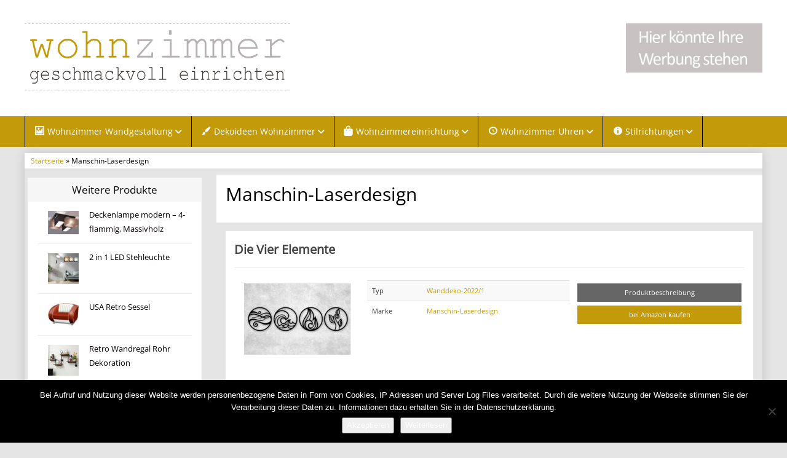

--- FILE ---
content_type: text/html; charset=UTF-8
request_url: https://wohnzimmer-geschmackvoll-einrichten.de/produkt/manschin-laserdesign/
body_size: 11408
content:
<!DOCTYPE html>
<html lang="de">
<head>
<meta charset="utf-8">
<meta name="viewport"
	content="width=device-width, initial-scale=1.0, user-scalable=no" />


<link rel="pingback" href="https://wohnzimmer-geschmackvoll-einrichten.de/xmlrpc.php" />


<link rel="stylesheet"
	href="https://wohnzimmer-geschmackvoll-einrichten.de/wp-content/themes/affiliatetheme/css/font-awesome-4.7.0/css/font-awesome.min.css">
<link rel="stylesheet"
	href="https://wohnzimmer-geschmackvoll-einrichten.de/wp-content/themes/affiliatetheme/jquery-ui-1.12.1/jquery-ui.min.css">
<link rel="stylesheet"
	href="https://wohnzimmer-geschmackvoll-einrichten.de/wp-content/themes/affiliatetheme/theme.css">
<link rel="stylesheet" href="https://wohnzimmer-geschmackvoll-einrichten.de/wp-content/themes/affiliatetheme-child/style.css">


<link rel="alternate" type="application/rss+xml" title="RSS 2.0 feed"
	href="https://wohnzimmer-geschmackvoll-einrichten.de/feed/" />
<link rel="alternate" type="application/rss+xml" title="Produkt Feed"
	href="https://wohnzimmer-geschmackvoll-einrichten.de/feed/?post_type=produkt/" />

<meta name='robots' content='index, follow, max-image-preview:large, max-snippet:-1, max-video-preview:-1' />

	<!-- This site is optimized with the Yoast SEO plugin v23.5 - https://yoast.com/wordpress/plugins/seo/ -->
	<title>Marke Manschin-Laserdesign bei Wohnzimmer-Geschmackvoll-Einrichten.de</title>
	<meta name="description" content="Bei Wohnzimmer-Geschmackvoll-Einrichten.de erfahren Sie wie und mit welchen Möbeln Sie Ihr Wohnzimmer geschmackvoll einrichten können. Einfach Traumhaft." />
	<link rel="canonical" href="https://wohnzimmer-geschmackvoll-einrichten.de/produkt/manschin-laserdesign/" />
	<meta property="og:locale" content="de_DE" />
	<meta property="og:type" content="article" />
	<meta property="og:title" content="Marke Manschin-Laserdesign bei Wohnzimmer-Geschmackvoll-Einrichten.de" />
	<meta property="og:description" content="Bei Wohnzimmer-Geschmackvoll-Einrichten.de erfahren Sie wie und mit welchen Möbeln Sie Ihr Wohnzimmer geschmackvoll einrichten können. Einfach Traumhaft." />
	<meta property="og:url" content="https://wohnzimmer-geschmackvoll-einrichten.de/produkt/manschin-laserdesign/" />
	<meta property="og:site_name" content="Wohnzimmer-Geschmackvoll-Einrichten.de" />
	<meta name="twitter:card" content="summary_large_image" />
	<script type="application/ld+json" class="yoast-schema-graph">{"@context":"https://schema.org","@graph":[{"@type":"CollectionPage","@id":"https://wohnzimmer-geschmackvoll-einrichten.de/produkt/manschin-laserdesign/","url":"https://wohnzimmer-geschmackvoll-einrichten.de/produkt/manschin-laserdesign/","name":"Marke Manschin-Laserdesign bei Wohnzimmer-Geschmackvoll-Einrichten.de","isPartOf":{"@id":"https://wohnzimmer-geschmackvoll-einrichten.de/#website"},"primaryImageOfPage":{"@id":"https://wohnzimmer-geschmackvoll-einrichten.de/produkt/manschin-laserdesign/#primaryimage"},"image":{"@id":"https://wohnzimmer-geschmackvoll-einrichten.de/produkt/manschin-laserdesign/#primaryimage"},"thumbnailUrl":"https://wohnzimmer-geschmackvoll-einrichten.de/wp-content/uploads/2022/10/die_vier_elemente_holz_kreise.jpg","description":"Bei Wohnzimmer-Geschmackvoll-Einrichten.de erfahren Sie wie und mit welchen Möbeln Sie Ihr Wohnzimmer geschmackvoll einrichten können. Einfach Traumhaft.","breadcrumb":{"@id":"https://wohnzimmer-geschmackvoll-einrichten.de/produkt/manschin-laserdesign/#breadcrumb"},"inLanguage":"de"},{"@type":"ImageObject","inLanguage":"de","@id":"https://wohnzimmer-geschmackvoll-einrichten.de/produkt/manschin-laserdesign/#primaryimage","url":"https://wohnzimmer-geschmackvoll-einrichten.de/wp-content/uploads/2022/10/die_vier_elemente_holz_kreise.jpg","contentUrl":"https://wohnzimmer-geschmackvoll-einrichten.de/wp-content/uploads/2022/10/die_vier_elemente_holz_kreise.jpg","width":500,"height":330},{"@type":"BreadcrumbList","@id":"https://wohnzimmer-geschmackvoll-einrichten.de/produkt/manschin-laserdesign/#breadcrumb","itemListElement":[{"@type":"ListItem","position":1,"name":"Startseite","item":"https://wohnzimmer-geschmackvoll-einrichten.de/"},{"@type":"ListItem","position":2,"name":"Manschin-Laserdesign"}]},{"@type":"WebSite","@id":"https://wohnzimmer-geschmackvoll-einrichten.de/#website","url":"https://wohnzimmer-geschmackvoll-einrichten.de/","name":"Wohnzimmer-Geschmackvoll-Einrichten.de","description":"erfahren Sie wie und mit welchen Möbeln Sie Ihr Wohnzimmer geschmackvoll einrichten können. Einfach Traumhaft.","potentialAction":[{"@type":"SearchAction","target":{"@type":"EntryPoint","urlTemplate":"https://wohnzimmer-geschmackvoll-einrichten.de/?s={search_term_string}"},"query-input":{"@type":"PropertyValueSpecification","valueRequired":true,"valueName":"search_term_string"}}],"inLanguage":"de"}]}</script>
	<!-- / Yoast SEO plugin. -->


<link rel="alternate" type="application/rss+xml" title="Wohnzimmer-Geschmackvoll-Einrichten.de &raquo; Feed" href="https://wohnzimmer-geschmackvoll-einrichten.de/feed/" />
<link rel="alternate" type="application/rss+xml" title="Wohnzimmer-Geschmackvoll-Einrichten.de &raquo; Kommentar-Feed" href="https://wohnzimmer-geschmackvoll-einrichten.de/comments/feed/" />
<link rel="alternate" type="application/rss+xml" title="Wohnzimmer-Geschmackvoll-Einrichten.de &raquo; Marke-Feed für Manschin-Laserdesign" href="https://wohnzimmer-geschmackvoll-einrichten.de/produkt/manschin-laserdesign/feed/" />
<script type="text/javascript">
/* <![CDATA[ */
window._wpemojiSettings = {"baseUrl":"https:\/\/s.w.org\/images\/core\/emoji\/14.0.0\/72x72\/","ext":".png","svgUrl":"https:\/\/s.w.org\/images\/core\/emoji\/14.0.0\/svg\/","svgExt":".svg","source":{"concatemoji":"https:\/\/wohnzimmer-geschmackvoll-einrichten.de\/wp-includes\/js\/wp-emoji-release.min.js?ver=6.4.7"}};
/*! This file is auto-generated */
!function(i,n){var o,s,e;function c(e){try{var t={supportTests:e,timestamp:(new Date).valueOf()};sessionStorage.setItem(o,JSON.stringify(t))}catch(e){}}function p(e,t,n){e.clearRect(0,0,e.canvas.width,e.canvas.height),e.fillText(t,0,0);var t=new Uint32Array(e.getImageData(0,0,e.canvas.width,e.canvas.height).data),r=(e.clearRect(0,0,e.canvas.width,e.canvas.height),e.fillText(n,0,0),new Uint32Array(e.getImageData(0,0,e.canvas.width,e.canvas.height).data));return t.every(function(e,t){return e===r[t]})}function u(e,t,n){switch(t){case"flag":return n(e,"\ud83c\udff3\ufe0f\u200d\u26a7\ufe0f","\ud83c\udff3\ufe0f\u200b\u26a7\ufe0f")?!1:!n(e,"\ud83c\uddfa\ud83c\uddf3","\ud83c\uddfa\u200b\ud83c\uddf3")&&!n(e,"\ud83c\udff4\udb40\udc67\udb40\udc62\udb40\udc65\udb40\udc6e\udb40\udc67\udb40\udc7f","\ud83c\udff4\u200b\udb40\udc67\u200b\udb40\udc62\u200b\udb40\udc65\u200b\udb40\udc6e\u200b\udb40\udc67\u200b\udb40\udc7f");case"emoji":return!n(e,"\ud83e\udef1\ud83c\udffb\u200d\ud83e\udef2\ud83c\udfff","\ud83e\udef1\ud83c\udffb\u200b\ud83e\udef2\ud83c\udfff")}return!1}function f(e,t,n){var r="undefined"!=typeof WorkerGlobalScope&&self instanceof WorkerGlobalScope?new OffscreenCanvas(300,150):i.createElement("canvas"),a=r.getContext("2d",{willReadFrequently:!0}),o=(a.textBaseline="top",a.font="600 32px Arial",{});return e.forEach(function(e){o[e]=t(a,e,n)}),o}function t(e){var t=i.createElement("script");t.src=e,t.defer=!0,i.head.appendChild(t)}"undefined"!=typeof Promise&&(o="wpEmojiSettingsSupports",s=["flag","emoji"],n.supports={everything:!0,everythingExceptFlag:!0},e=new Promise(function(e){i.addEventListener("DOMContentLoaded",e,{once:!0})}),new Promise(function(t){var n=function(){try{var e=JSON.parse(sessionStorage.getItem(o));if("object"==typeof e&&"number"==typeof e.timestamp&&(new Date).valueOf()<e.timestamp+604800&&"object"==typeof e.supportTests)return e.supportTests}catch(e){}return null}();if(!n){if("undefined"!=typeof Worker&&"undefined"!=typeof OffscreenCanvas&&"undefined"!=typeof URL&&URL.createObjectURL&&"undefined"!=typeof Blob)try{var e="postMessage("+f.toString()+"("+[JSON.stringify(s),u.toString(),p.toString()].join(",")+"));",r=new Blob([e],{type:"text/javascript"}),a=new Worker(URL.createObjectURL(r),{name:"wpTestEmojiSupports"});return void(a.onmessage=function(e){c(n=e.data),a.terminate(),t(n)})}catch(e){}c(n=f(s,u,p))}t(n)}).then(function(e){for(var t in e)n.supports[t]=e[t],n.supports.everything=n.supports.everything&&n.supports[t],"flag"!==t&&(n.supports.everythingExceptFlag=n.supports.everythingExceptFlag&&n.supports[t]);n.supports.everythingExceptFlag=n.supports.everythingExceptFlag&&!n.supports.flag,n.DOMReady=!1,n.readyCallback=function(){n.DOMReady=!0}}).then(function(){return e}).then(function(){var e;n.supports.everything||(n.readyCallback(),(e=n.source||{}).concatemoji?t(e.concatemoji):e.wpemoji&&e.twemoji&&(t(e.twemoji),t(e.wpemoji)))}))}((window,document),window._wpemojiSettings);
/* ]]> */
</script>
<link rel='stylesheet' id='dashicons-css' href='https://wohnzimmer-geschmackvoll-einrichten.de/wp-includes/css/dashicons.min.css?ver=6.4.7' type='text/css' media='all' />
<link rel='stylesheet' id='menu-icon-font-awesome-css' href='https://wohnzimmer-geschmackvoll-einrichten.de/wp-content/plugins/menu-icons/css/fontawesome/css/all.min.css?ver=5.15.4' type='text/css' media='all' />
<link rel='stylesheet' id='menu-icons-extra-css' href='https://wohnzimmer-geschmackvoll-einrichten.de/wp-content/plugins/menu-icons/css/extra.min.css?ver=0.13.20' type='text/css' media='all' />
<style id='wp-emoji-styles-inline-css' type='text/css'>

	img.wp-smiley, img.emoji {
		display: inline !important;
		border: none !important;
		box-shadow: none !important;
		height: 1em !important;
		width: 1em !important;
		margin: 0 0.07em !important;
		vertical-align: -0.1em !important;
		background: none !important;
		padding: 0 !important;
	}
</style>
<link rel='stylesheet' id='wp-block-library-css' href='https://wohnzimmer-geschmackvoll-einrichten.de/wp-includes/css/dist/block-library/style.min.css?ver=6.4.7' type='text/css' media='all' />
<style id='classic-theme-styles-inline-css' type='text/css'>
/*! This file is auto-generated */
.wp-block-button__link{color:#fff;background-color:#32373c;border-radius:9999px;box-shadow:none;text-decoration:none;padding:calc(.667em + 2px) calc(1.333em + 2px);font-size:1.125em}.wp-block-file__button{background:#32373c;color:#fff;text-decoration:none}
</style>
<style id='global-styles-inline-css' type='text/css'>
body{--wp--preset--color--black: #000000;--wp--preset--color--cyan-bluish-gray: #abb8c3;--wp--preset--color--white: #ffffff;--wp--preset--color--pale-pink: #f78da7;--wp--preset--color--vivid-red: #cf2e2e;--wp--preset--color--luminous-vivid-orange: #ff6900;--wp--preset--color--luminous-vivid-amber: #fcb900;--wp--preset--color--light-green-cyan: #7bdcb5;--wp--preset--color--vivid-green-cyan: #00d084;--wp--preset--color--pale-cyan-blue: #8ed1fc;--wp--preset--color--vivid-cyan-blue: #0693e3;--wp--preset--color--vivid-purple: #9b51e0;--wp--preset--gradient--vivid-cyan-blue-to-vivid-purple: linear-gradient(135deg,rgba(6,147,227,1) 0%,rgb(155,81,224) 100%);--wp--preset--gradient--light-green-cyan-to-vivid-green-cyan: linear-gradient(135deg,rgb(122,220,180) 0%,rgb(0,208,130) 100%);--wp--preset--gradient--luminous-vivid-amber-to-luminous-vivid-orange: linear-gradient(135deg,rgba(252,185,0,1) 0%,rgba(255,105,0,1) 100%);--wp--preset--gradient--luminous-vivid-orange-to-vivid-red: linear-gradient(135deg,rgba(255,105,0,1) 0%,rgb(207,46,46) 100%);--wp--preset--gradient--very-light-gray-to-cyan-bluish-gray: linear-gradient(135deg,rgb(238,238,238) 0%,rgb(169,184,195) 100%);--wp--preset--gradient--cool-to-warm-spectrum: linear-gradient(135deg,rgb(74,234,220) 0%,rgb(151,120,209) 20%,rgb(207,42,186) 40%,rgb(238,44,130) 60%,rgb(251,105,98) 80%,rgb(254,248,76) 100%);--wp--preset--gradient--blush-light-purple: linear-gradient(135deg,rgb(255,206,236) 0%,rgb(152,150,240) 100%);--wp--preset--gradient--blush-bordeaux: linear-gradient(135deg,rgb(254,205,165) 0%,rgb(254,45,45) 50%,rgb(107,0,62) 100%);--wp--preset--gradient--luminous-dusk: linear-gradient(135deg,rgb(255,203,112) 0%,rgb(199,81,192) 50%,rgb(65,88,208) 100%);--wp--preset--gradient--pale-ocean: linear-gradient(135deg,rgb(255,245,203) 0%,rgb(182,227,212) 50%,rgb(51,167,181) 100%);--wp--preset--gradient--electric-grass: linear-gradient(135deg,rgb(202,248,128) 0%,rgb(113,206,126) 100%);--wp--preset--gradient--midnight: linear-gradient(135deg,rgb(2,3,129) 0%,rgb(40,116,252) 100%);--wp--preset--font-size--small: 13px;--wp--preset--font-size--medium: 20px;--wp--preset--font-size--large: 36px;--wp--preset--font-size--x-large: 42px;--wp--preset--spacing--20: 0,44rem;--wp--preset--spacing--30: 0,67rem;--wp--preset--spacing--40: 1rem;--wp--preset--spacing--50: 1,5rem;--wp--preset--spacing--60: 2,25rem;--wp--preset--spacing--70: 3,38rem;--wp--preset--spacing--80: 5,06rem;--wp--preset--shadow--natural: 6px 6px 9px rgba(0, 0, 0, 0.2);--wp--preset--shadow--deep: 12px 12px 50px rgba(0, 0, 0, 0.4);--wp--preset--shadow--sharp: 6px 6px 0px rgba(0, 0, 0, 0.2);--wp--preset--shadow--outlined: 6px 6px 0px -3px rgba(255, 255, 255, 1), 6px 6px rgba(0, 0, 0, 1);--wp--preset--shadow--crisp: 6px 6px 0px rgba(0, 0, 0, 1);}:where(.is-layout-flex){gap: 0.5em;}:where(.is-layout-grid){gap: 0.5em;}body .is-layout-flow > .alignleft{float: left;margin-inline-start: 0;margin-inline-end: 2em;}body .is-layout-flow > .alignright{float: right;margin-inline-start: 2em;margin-inline-end: 0;}body .is-layout-flow > .aligncenter{margin-left: auto !important;margin-right: auto !important;}body .is-layout-constrained > .alignleft{float: left;margin-inline-start: 0;margin-inline-end: 2em;}body .is-layout-constrained > .alignright{float: right;margin-inline-start: 2em;margin-inline-end: 0;}body .is-layout-constrained > .aligncenter{margin-left: auto !important;margin-right: auto !important;}body .is-layout-constrained > :where(:not(.alignleft):not(.alignright):not(.alignfull)){max-width: var(--wp--style--global--content-size);margin-left: auto !important;margin-right: auto !important;}body .is-layout-constrained > .alignwide{max-width: var(--wp--style--global--wide-size);}body .is-layout-flex{display: flex;}body .is-layout-flex{flex-wrap: wrap;align-items: center;}body .is-layout-flex > *{margin: 0;}body .is-layout-grid{display: grid;}body .is-layout-grid > *{margin: 0;}:where(.wp-block-columns.is-layout-flex){gap: 2em;}:where(.wp-block-columns.is-layout-grid){gap: 2em;}:where(.wp-block-post-template.is-layout-flex){gap: 1.25em;}:where(.wp-block-post-template.is-layout-grid){gap: 1.25em;}.has-black-color{color: var(--wp--preset--color--black) !important;}.has-cyan-bluish-gray-color{color: var(--wp--preset--color--cyan-bluish-gray) !important;}.has-white-color{color: var(--wp--preset--color--white) !important;}.has-pale-pink-color{color: var(--wp--preset--color--pale-pink) !important;}.has-vivid-red-color{color: var(--wp--preset--color--vivid-red) !important;}.has-luminous-vivid-orange-color{color: var(--wp--preset--color--luminous-vivid-orange) !important;}.has-luminous-vivid-amber-color{color: var(--wp--preset--color--luminous-vivid-amber) !important;}.has-light-green-cyan-color{color: var(--wp--preset--color--light-green-cyan) !important;}.has-vivid-green-cyan-color{color: var(--wp--preset--color--vivid-green-cyan) !important;}.has-pale-cyan-blue-color{color: var(--wp--preset--color--pale-cyan-blue) !important;}.has-vivid-cyan-blue-color{color: var(--wp--preset--color--vivid-cyan-blue) !important;}.has-vivid-purple-color{color: var(--wp--preset--color--vivid-purple) !important;}.has-black-background-color{background-color: var(--wp--preset--color--black) !important;}.has-cyan-bluish-gray-background-color{background-color: var(--wp--preset--color--cyan-bluish-gray) !important;}.has-white-background-color{background-color: var(--wp--preset--color--white) !important;}.has-pale-pink-background-color{background-color: var(--wp--preset--color--pale-pink) !important;}.has-vivid-red-background-color{background-color: var(--wp--preset--color--vivid-red) !important;}.has-luminous-vivid-orange-background-color{background-color: var(--wp--preset--color--luminous-vivid-orange) !important;}.has-luminous-vivid-amber-background-color{background-color: var(--wp--preset--color--luminous-vivid-amber) !important;}.has-light-green-cyan-background-color{background-color: var(--wp--preset--color--light-green-cyan) !important;}.has-vivid-green-cyan-background-color{background-color: var(--wp--preset--color--vivid-green-cyan) !important;}.has-pale-cyan-blue-background-color{background-color: var(--wp--preset--color--pale-cyan-blue) !important;}.has-vivid-cyan-blue-background-color{background-color: var(--wp--preset--color--vivid-cyan-blue) !important;}.has-vivid-purple-background-color{background-color: var(--wp--preset--color--vivid-purple) !important;}.has-black-border-color{border-color: var(--wp--preset--color--black) !important;}.has-cyan-bluish-gray-border-color{border-color: var(--wp--preset--color--cyan-bluish-gray) !important;}.has-white-border-color{border-color: var(--wp--preset--color--white) !important;}.has-pale-pink-border-color{border-color: var(--wp--preset--color--pale-pink) !important;}.has-vivid-red-border-color{border-color: var(--wp--preset--color--vivid-red) !important;}.has-luminous-vivid-orange-border-color{border-color: var(--wp--preset--color--luminous-vivid-orange) !important;}.has-luminous-vivid-amber-border-color{border-color: var(--wp--preset--color--luminous-vivid-amber) !important;}.has-light-green-cyan-border-color{border-color: var(--wp--preset--color--light-green-cyan) !important;}.has-vivid-green-cyan-border-color{border-color: var(--wp--preset--color--vivid-green-cyan) !important;}.has-pale-cyan-blue-border-color{border-color: var(--wp--preset--color--pale-cyan-blue) !important;}.has-vivid-cyan-blue-border-color{border-color: var(--wp--preset--color--vivid-cyan-blue) !important;}.has-vivid-purple-border-color{border-color: var(--wp--preset--color--vivid-purple) !important;}.has-vivid-cyan-blue-to-vivid-purple-gradient-background{background: var(--wp--preset--gradient--vivid-cyan-blue-to-vivid-purple) !important;}.has-light-green-cyan-to-vivid-green-cyan-gradient-background{background: var(--wp--preset--gradient--light-green-cyan-to-vivid-green-cyan) !important;}.has-luminous-vivid-amber-to-luminous-vivid-orange-gradient-background{background: var(--wp--preset--gradient--luminous-vivid-amber-to-luminous-vivid-orange) !important;}.has-luminous-vivid-orange-to-vivid-red-gradient-background{background: var(--wp--preset--gradient--luminous-vivid-orange-to-vivid-red) !important;}.has-very-light-gray-to-cyan-bluish-gray-gradient-background{background: var(--wp--preset--gradient--very-light-gray-to-cyan-bluish-gray) !important;}.has-cool-to-warm-spectrum-gradient-background{background: var(--wp--preset--gradient--cool-to-warm-spectrum) !important;}.has-blush-light-purple-gradient-background{background: var(--wp--preset--gradient--blush-light-purple) !important;}.has-blush-bordeaux-gradient-background{background: var(--wp--preset--gradient--blush-bordeaux) !important;}.has-luminous-dusk-gradient-background{background: var(--wp--preset--gradient--luminous-dusk) !important;}.has-pale-ocean-gradient-background{background: var(--wp--preset--gradient--pale-ocean) !important;}.has-electric-grass-gradient-background{background: var(--wp--preset--gradient--electric-grass) !important;}.has-midnight-gradient-background{background: var(--wp--preset--gradient--midnight) !important;}.has-small-font-size{font-size: var(--wp--preset--font-size--small) !important;}.has-medium-font-size{font-size: var(--wp--preset--font-size--medium) !important;}.has-large-font-size{font-size: var(--wp--preset--font-size--large) !important;}.has-x-large-font-size{font-size: var(--wp--preset--font-size--x-large) !important;}
.wp-block-navigation a:where(:not(.wp-element-button)){color: inherit;}
:where(.wp-block-post-template.is-layout-flex){gap: 1.25em;}:where(.wp-block-post-template.is-layout-grid){gap: 1.25em;}
:where(.wp-block-columns.is-layout-flex){gap: 2em;}:where(.wp-block-columns.is-layout-grid){gap: 2em;}
.wp-block-pullquote{font-size: 1.5em;line-height: 1.6;}
</style>
<link rel='stylesheet' id='cookie-notice-front-css' href='https://wohnzimmer-geschmackvoll-einrichten.de/wp-content/plugins/cookie-notice/css/front.min.css?ver=2.5.11' type='text/css' media='all' />
<link rel='stylesheet' id='style-css-css' href='https://wohnzimmer-geschmackvoll-einrichten.de/wp-content/themes/affiliatetheme/bootstrap/css/bootstrap-slider.css?ver=20140925' type='text/css' media='screen' />
<link rel='stylesheet' id='chld_thm_cfg_parent-css' href='https://wohnzimmer-geschmackvoll-einrichten.de/wp-content/themes/affiliatetheme/style.css?ver=6.4.7' type='text/css' media='all' />
<link rel='stylesheet' id='chld_thm_cfg_child-css' href='https://wohnzimmer-geschmackvoll-einrichten.de/wp-content/themes/affiliatetheme-child/style.css?ver=5.3.3.1648628644' type='text/css' media='all' />
<script type="text/javascript" src="https://wohnzimmer-geschmackvoll-einrichten.de/wp-content/themes/affiliatetheme/_/js/jquery-3.1.1.min.js?ver=3.1.1" id="jquery-js"></script>
<script type="text/javascript" src="https://wohnzimmer-geschmackvoll-einrichten.de/wp-content/themes/affiliatetheme/_/js/jquery-migrate-3.0.0.min.js?ver=3.0.0" id="jquery-migrate-js"></script>
<script type="text/javascript" id="cookie-notice-front-js-before">
/* <![CDATA[ */
var cnArgs = {"ajaxUrl":"https:\/\/wohnzimmer-geschmackvoll-einrichten.de\/wp-admin\/admin-ajax.php","nonce":"f50fd21e31","hideEffect":"fade","position":"bottom","onScroll":false,"onScrollOffset":100,"onClick":false,"cookieName":"cookie_notice_accepted","cookieTime":2592000,"cookieTimeRejected":2592000,"globalCookie":false,"redirection":false,"cache":false,"revokeCookies":false,"revokeCookiesOpt":"automatic"};
/* ]]> */
</script>
<script type="text/javascript" src="https://wohnzimmer-geschmackvoll-einrichten.de/wp-content/plugins/cookie-notice/js/front.min.js?ver=2.5.11" id="cookie-notice-front-js"></script>
<script type="text/javascript" src="https://wohnzimmer-geschmackvoll-einrichten.de/wp-content/themes/affiliatetheme/_/js/blogPost.js?ver=6.4.7" id="blogPost-js"></script>
<link rel="https://api.w.org/" href="https://wohnzimmer-geschmackvoll-einrichten.de/wp-json/" /><link rel="EditURI" type="application/rsd+xml" title="RSD" href="https://wohnzimmer-geschmackvoll-einrichten.de/xmlrpc.php?rsd" />
<meta name="generator" content="WordPress 6.4.7" />
<script type="text/javascript">var ajaxurl = "https://wohnzimmer-geschmackvoll-einrichten.de/wp-admin/admin-ajax.php"</script><meta name="generator" content="Elementor 3.27.7; features: additional_custom_breakpoints; settings: css_print_method-external, google_font-enabled, font_display-auto">
			<style>
				.e-con.e-parent:nth-of-type(n+4):not(.e-lazyloaded):not(.e-no-lazyload),
				.e-con.e-parent:nth-of-type(n+4):not(.e-lazyloaded):not(.e-no-lazyload) * {
					background-image: none !important;
				}
				@media screen and (max-height: 1024px) {
					.e-con.e-parent:nth-of-type(n+3):not(.e-lazyloaded):not(.e-no-lazyload),
					.e-con.e-parent:nth-of-type(n+3):not(.e-lazyloaded):not(.e-no-lazyload) * {
						background-image: none !important;
					}
				}
				@media screen and (max-height: 640px) {
					.e-con.e-parent:nth-of-type(n+2):not(.e-lazyloaded):not(.e-no-lazyload),
					.e-con.e-parent:nth-of-type(n+2):not(.e-lazyloaded):not(.e-no-lazyload) * {
						background-image: none !important;
					}
				}
			</style>
			 
        <script
	src="https://wohnzimmer-geschmackvoll-einrichten.de/wp-content/themes/affiliatetheme/_/js/comparison-functions.min.js"></script>
<script
	src="https://wohnzimmer-geschmackvoll-einrichten.de/wp-content/themes/affiliatetheme/_/js/jquery.actual.min.js"></script>
<script
	src="https://wohnzimmer-geschmackvoll-einrichten.de/wp-content/themes/affiliatetheme/_/js/filterTaxonomies.min.js"></script>




<link rel="stylesheet"
	href="https://wohnzimmer-geschmackvoll-einrichten.de/wp-content/themes/affiliatetheme/_/css/custom.php">
</head>
<body class="archive tax-produkt_marken term-manschin-laserdesign term-371 cookies-not-set elementor-default elementor-kit-3006">





        <header id="header" class="full-size custom-container" >

            
                <div class="footer-wrapper">
                    
            <div class="col5 logo">

                <a href="https://wohnzimmer-geschmackvoll-einrichten.de" title="zur Startseite" class="brand"><img src="http://wohnzimmer-geschmackvoll-einrichten.de/wp-content/uploads/2016/06/wohnzimmer-geschmackvoll-einrichten-logo.png" alt="Wohnzimmer-Geschmackvoll-Einrichten.de"></a>            </div>

            <div class="col7">

                <div class="ad"> <a href="https://wohnzimmer-geschmackvoll-einrichten.de/werbung/"><img class="wp-image-3090" src="https://wohnzimmer-geschmackvoll-einrichten.de/wp-content/uploads/2017/05/Ihre-Werbung.jpg" alt="" width="222" height="80" /></a></div>
                <div id="search-header">

                                    </div>
            </div>

            <div class="clearfix"></div>

            
                </div><!-- end footer-wrapper -->

                        </header>

        
    <nav class=" custom-container full-size" id="navigation">

        <div class="navbar navbar-default" data-menu="1">

                            <div class="footer-wrapper footer-wrapper-nav">
                <button class="navbar-toggle custom-navbar-toggle" data-target=".bs-navbar-collapse" data-toggle="collapse" type="button">
    <span class="sr-only">Toggle navigation</span>
    <span class="pull-left custom-toggle">
        <span class="icon-bar"></span>
        <span class="icon-bar"></span>
        <span class="icon-bar"></span>
    </span>
    <span class="pull-right">
        <span class="pull-left">Navigation</span> &nbsp;<i class="fa fa-angle-down"></i>
    </span>
    <span class="clearfix"></span>
</button><ul id="menu-menue-oben" class="nav navbar-nav collapse navbar-collapse bs-navbar-collapse"><li id="menu-item-58" class="dropdown menu-item menu-item-type-post_type menu-item-object-page menu-item-has-children"><a title="So gestalten Sie Ihre Wohnzimmerwand" href="https://wohnzimmer-geschmackvoll-einrichten.de/wohnzimmer-wandgestaltung/" class="dropdown-toggle "><i class="_mi _before dashicons dashicons-format-image" aria-hidden="true"></i><span>Wohnzimmer Wandgestaltung</span> <i class="fa fa-angle-down"></i></a> <span class="menu-caret" data-toggle="dropdown" aria-expanded="false"><i class="fa fa-plus"></i></span><div class="clearfix"></div>
<ul class="dropdown-menu mega-menu depth-0">
	<li id="menu-item-59" class="menu-item menu-item-type-post_type menu-item-object-page dropdown-mega-menu"><a title="Schöner gestalten mit Wohnzimmer Bildern" href="https://wohnzimmer-geschmackvoll-einrichten.de/wohnzimmer-wandgestaltung/bilder/" class="dropdown-toggle ">Bilder</a><div class="clearfix"></div></li>
	<li id="menu-item-60" class="menu-item menu-item-type-post_type menu-item-object-page dropdown-mega-menu"><a title="Auf was Sie bei der Wanddeko achten sollten" href="https://wohnzimmer-geschmackvoll-einrichten.de/wohnzimmer-wandgestaltung/wanddeko/" class="dropdown-toggle ">Wanddeko</a><div class="clearfix"></div></li>
	<li id="menu-item-61" class="menu-item menu-item-type-post_type menu-item-object-page dropdown-mega-menu"><a title="So finden Sie die richtige Beleuchtung" href="https://wohnzimmer-geschmackvoll-einrichten.de/wohnzimmer-wandgestaltung/beleuchtung/" class="dropdown-toggle ">Beleuchtung</a><div class="clearfix"></div></li>
	<li id="menu-item-751" class="menu-item menu-item-type-post_type menu-item-object-page dropdown-mega-menu"><a title="Mit Tapeten das Zimmer verschönern" href="https://wohnzimmer-geschmackvoll-einrichten.de/wohnzimmer-wandgestaltung/tapeten/" class="dropdown-toggle ">Tapeten</a><div class="clearfix"></div></li>
	<li id="menu-item-1963" class="menu-item menu-item-type-post_type menu-item-object-page dropdown-mega-menu"><a href="https://wohnzimmer-geschmackvoll-einrichten.de/wohnzimmer-wandgestaltung/wohnzimmer-regale/" class="dropdown-toggle ">Wohnzimmer Regale</a><div class="clearfix"></div></li>
</ul>
</li>
<li id="menu-item-51" class="dropdown menu-item menu-item-type-post_type menu-item-object-page menu-item-has-children"><a title="Dekoideen für Ihr Wohnzimmer" href="https://wohnzimmer-geschmackvoll-einrichten.de/dekoideen-wohnzimmer/" class="dropdown-toggle "><i class="_mi _before dashicons dashicons-admin-customizer" aria-hidden="true"></i><span>Dekoideen Wohnzimmer</span> <i class="fa fa-angle-down"></i></a> <span class="menu-caret" data-toggle="dropdown" aria-expanded="false"><i class="fa fa-plus"></i></span><div class="clearfix"></div>
<ul class="dropdown-menu mega-menu depth-0">
	<li id="menu-item-54" class="menu-item menu-item-type-post_type menu-item-object-page dropdown-mega-menu"><a title="Was Sie beim Kauf von Vasen beachten sollten" href="https://wohnzimmer-geschmackvoll-einrichten.de/dekoideen-wohnzimmer/vasen/" class="dropdown-toggle ">Vasen</a><div class="clearfix"></div></li>
	<li id="menu-item-53" class="menu-item menu-item-type-post_type menu-item-object-page dropdown-mega-menu"><a title="Skulpturen sind er Blickfang im Wohnzimmer" href="https://wohnzimmer-geschmackvoll-einrichten.de/dekoideen-wohnzimmer/skulpturen/" class="dropdown-toggle ">Skulpturen</a><div class="clearfix"></div></li>
	<li id="menu-item-52" class="menu-item menu-item-type-post_type menu-item-object-page dropdown-mega-menu"><a title="Mit Kleinmöbeln das Zimmer verschönern" href="https://wohnzimmer-geschmackvoll-einrichten.de/dekoideen-wohnzimmer/kleinmoebel/" class="dropdown-toggle ">Kleinmöbel</a><div class="clearfix"></div></li>
	<li id="menu-item-748" class="menu-item menu-item-type-post_type menu-item-object-page dropdown-mega-menu"><a title="Die perfekte Stehlampe fürs Wohnzimmer finden " href="https://wohnzimmer-geschmackvoll-einrichten.de/dekoideen-wohnzimmer/stehlampen/" class="dropdown-toggle ">Stehlampen</a><div class="clearfix"></div></li>
	<li id="menu-item-747" class="menu-item menu-item-type-post_type menu-item-object-page dropdown-mega-menu"><a title="So dekorieren Sie Ihren Wohnzimmerschrank" href="https://wohnzimmer-geschmackvoll-einrichten.de/dekoideen-wohnzimmer/deko-wohnzimmerschrank/" class="dropdown-toggle ">Deko Wohnzimmerschrank</a><div class="clearfix"></div></li>
	<li id="menu-item-1289" class="menu-item menu-item-type-post_type menu-item-object-page dropdown-mega-menu"><a href="https://wohnzimmer-geschmackvoll-einrichten.de/dekoideen-wohnzimmer/wohnzimmervorhaenge/" class="dropdown-toggle ">Wohnzimmervorhänge</a><div class="clearfix"></div></li>
</ul>
</li>
<li id="menu-item-62" class="dropdown menu-item menu-item-type-post_type menu-item-object-page menu-item-has-children"><a title="Auf was Sie bei der Wohnzimmereinrichtung achten sollten" href="https://wohnzimmer-geschmackvoll-einrichten.de/wohnzimmereinrichtung/" class="dropdown-toggle "><i class="_mi _before fa fa-shopping-bag" aria-hidden="true"></i><span>Wohnzimmereinrichtung</span> <i class="fa fa-angle-down"></i></a> <span class="menu-caret" data-toggle="dropdown" aria-expanded="false"><i class="fa fa-plus"></i></span><div class="clearfix"></div>
<ul class="dropdown-menu mega-menu depth-0">
	<li id="menu-item-65" class="menu-item menu-item-type-post_type menu-item-object-page dropdown-mega-menu"><a title="Tipps und Tricks beim zum Tisch Kauf" href="https://wohnzimmer-geschmackvoll-einrichten.de/wohnzimmereinrichtung/tische/" class="dropdown-toggle ">Tische</a><div class="clearfix"></div></li>
	<li id="menu-item-63" class="menu-item menu-item-type-post_type menu-item-object-page dropdown-mega-menu"><a title="Sofa was Sie Wissen sollten" href="https://wohnzimmer-geschmackvoll-einrichten.de/wohnzimmereinrichtung/sofa/" class="dropdown-toggle ">Sofa</a><div class="clearfix"></div></li>
	<li id="menu-item-64" class="menu-item menu-item-type-post_type menu-item-object-page dropdown-mega-menu"><a title="So finden Sie den perfekten Stuhl" href="https://wohnzimmer-geschmackvoll-einrichten.de/wohnzimmereinrichtung/stuehle/" class="dropdown-toggle ">Stühle</a><div class="clearfix"></div></li>
	<li id="menu-item-746" class="menu-item menu-item-type-post_type menu-item-object-page dropdown-mega-menu"><a title="Moderne Fernsehsessel und bequeme Sofas" href="https://wohnzimmer-geschmackvoll-einrichten.de/wohnzimmereinrichtung/fernsehsessel/" class="dropdown-toggle ">Fernsehsessel</a><div class="clearfix"></div></li>
	<li id="menu-item-745" class="menu-item menu-item-type-post_type menu-item-object-page dropdown-mega-menu"><a title="Wohnzimmerschränke online kaufen " href="https://wohnzimmer-geschmackvoll-einrichten.de/wohnzimmereinrichtung/wohnzimmerschraenke/" class="dropdown-toggle ">Wohnzimmerschränke</a><div class="clearfix"></div></li>
</ul>
</li>
<li id="menu-item-724" class="dropdown menu-item menu-item-type-post_type menu-item-object-page menu-item-has-children"><a title="So finden Sie Ihre perfekte Wohnzimmer Uhr" href="https://wohnzimmer-geschmackvoll-einrichten.de/wohnzimmer-uhren/" class="dropdown-toggle "><i class="_mi _before dashicons dashicons-clock" aria-hidden="true"></i><span>Wohnzimmer Uhren</span> <i class="fa fa-angle-down"></i></a> <span class="menu-caret" data-toggle="dropdown" aria-expanded="false"><i class="fa fa-plus"></i></span><div class="clearfix"></div>
<ul class="dropdown-menu mega-menu depth-0">
	<li id="menu-item-733" class="menu-item menu-item-type-post_type menu-item-object-page dropdown-mega-menu"><a title="Die Kuckucksuhr – Trend im neuen und alten Design" href="https://wohnzimmer-geschmackvoll-einrichten.de/wohnzimmer-uhren/kuckucksuhr/" class="dropdown-toggle ">Kuckucksuhr</a><div class="clearfix"></div></li>
	<li id="menu-item-732" class="menu-item menu-item-type-post_type menu-item-object-page dropdown-mega-menu"><a title="Wohnzimmeruhren mit Pendel sind der Trend" href="https://wohnzimmer-geschmackvoll-einrichten.de/wohnzimmer-uhren/pendeluhr/" class="dropdown-toggle ">Pendeluhr</a><div class="clearfix"></div></li>
	<li id="menu-item-731" class="menu-item menu-item-type-post_type menu-item-object-page dropdown-mega-menu"><a title="Bahnhofsuhren voll im Trend" href="https://wohnzimmer-geschmackvoll-einrichten.de/wohnzimmer-uhren/bahnhofsuhr/" class="dropdown-toggle ">Bahnhofsuhr</a><div class="clearfix"></div></li>
</ul>
</li>
<li id="menu-item-55" class="dropdown menu-item menu-item-type-post_type menu-item-object-page menu-item-has-children"><a title="Welches ist Ihre Stilrichtung" href="https://wohnzimmer-geschmackvoll-einrichten.de/stilrichtungen/" class="dropdown-toggle "><i class="_mi _before dashicons dashicons-info" aria-hidden="true"></i><span>Stilrichtungen</span> <i class="fa fa-angle-down"></i></a> <span class="menu-caret" data-toggle="dropdown" aria-expanded="false"><i class="fa fa-plus"></i></span><div class="clearfix"></div>
<ul class="dropdown-menu mega-menu depth-0">
	<li id="menu-item-56" class="menu-item menu-item-type-post_type menu-item-object-page dropdown-mega-menu"><a title="Ein modernes Wohnzimmer – viele Gestaltungsvarianten" href="https://wohnzimmer-geschmackvoll-einrichten.de/stilrichtungen/modernes-wohnzimmer/" class="dropdown-toggle ">Modernes Wohnzimmer</a><div class="clearfix"></div></li>
	<li id="menu-item-57" class="menu-item menu-item-type-post_type menu-item-object-page dropdown-mega-menu"><a title="Einfach gemütlich Wohnzimmer im Landhausstil" href="https://wohnzimmer-geschmackvoll-einrichten.de/stilrichtungen/wohnzimmer-landhausstil/" class="dropdown-toggle ">Wohnzimmer Landhausstil</a><div class="clearfix"></div></li>
	<li id="menu-item-744" class="menu-item menu-item-type-post_type menu-item-object-page dropdown-mega-menu"><a title="Schweden kommt zu Besuch" href="https://wohnzimmer-geschmackvoll-einrichten.de/stilrichtungen/skandinavisch-wohnen/" class="dropdown-toggle ">Skandinavisch wohnen</a><div class="clearfix"></div></li>
	<li id="menu-item-1288" class="menu-item menu-item-type-post_type menu-item-object-page dropdown-mega-menu"><a href="https://wohnzimmer-geschmackvoll-einrichten.de/stilrichtungen/wohnzimmer-vintage-style/" class="dropdown-toggle ">Wohnzimmer Vintage Style</a><div class="clearfix"></div></li>
	<li id="menu-item-1879" class="menu-item menu-item-type-post_type menu-item-object-page dropdown-mega-menu"><a href="https://wohnzimmer-geschmackvoll-einrichten.de/stilrichtungen/hampton-style/" class="dropdown-toggle ">Hampton Style</a><div class="clearfix"></div></li>
</ul>
</li>
</ul>                </div> <!-- end footer-wrapper footer-wrapper-nav -->
                
        </div> <!-- end navbar navbar-default -->

    </nav>

    <script>
        jQuery(document).ready(function($) {
            handleStickyNavScrollPosition(400);
        });
    </script>

        <div id="wrapper">
    
<div class="custom-container">
    <div class="full-size">
        
        <div id="breadcrumb" itemscope itemtype="http://schema.org/WebPage" itemprop="breadcrumb">

            <a href="https://wohnzimmer-geschmackvoll-einrichten.de">  Startseite</a> &raquo;
            Manschin-Laserdesign
            <div class="clearfix"></div>
        </div>

        </div>
</div>


<script>
    jQuery(document).ready(function($) {
        handleNavbarDefaultScrolling();
    });
</script><div class="custom-container custom-container-margin-top">
	<div class="full-size">
    <div class="col3 sidebar-left" id="sidebar">
    <div id="produkt_feed-2" class="widget widget_produkt_feed">            <h4>Weitere Produkte</h4>
                    <ul class="items">
                                    <li class="produkt full-size">
                                                    <div class="col4 widget_product_box">
                                <a href="https://wohnzimmer-geschmackvoll-einrichten.de/produkt/hausleuchten/deckenlampe-modern-4-flammig-massivholz/" ><img width="50" height="38" src="https://wohnzimmer-geschmackvoll-einrichten.de/wp-content/uploads/2017/08/41Z3OCCT2XL-50x38.jpg" class="attachment-slider_small size-slider_small wp-post-image" alt="Deckenlampe - Massivholz" decoding="async" /></a>                            </div>
                        <div class="col8"><a href="https://wohnzimmer-geschmackvoll-einrichten.de/produkt/hausleuchten/deckenlampe-modern-4-flammig-massivholz/" >Deckenlampe modern &#8211; 4-flammig, Massivholz</a><br /></div>                        <div class="clearfix"></div>
                    </li>
                                    <li class="produkt full-size">
                                                    <div class="col4 widget_product_box">
                                <a href="https://wohnzimmer-geschmackvoll-einrichten.de/produkt/omdekor/2-in-1-led-stehleuchte/" ><img width="50" height="50" src="https://wohnzimmer-geschmackvoll-einrichten.de/wp-content/uploads/2022/10/dimmbare_28w_stehleuchte-50x50.jpg" class="attachment-slider_small size-slider_small wp-post-image" alt="" decoding="async" /></a>                            </div>
                        <div class="col8"><a href="https://wohnzimmer-geschmackvoll-einrichten.de/produkt/omdekor/2-in-1-led-stehleuchte/" >2 in 1 LED Stehleuchte</a><br />&nbsp;</div>                        <div class="clearfix"></div>
                    </li>
                                    <li class="produkt full-size">
                                                    <div class="col4 widget_product_box">
                                <a href="https://wohnzimmer-geschmackvoll-einrichten.de/produkt/bel-air/usa-retro-sessel/" ><img loading="lazy" width="50" height="37" src="https://wohnzimmer-geschmackvoll-einrichten.de/wp-content/uploads/2022/11/amerikanischer_sessel_retro_style_moebel_usa_50er_sofa_designer_sessel-50x37.jpg" class="attachment-slider_small size-slider_small wp-post-image" alt="" decoding="async" /></a>                            </div>
                        <div class="col8"><a href="https://wohnzimmer-geschmackvoll-einrichten.de/produkt/bel-air/usa-retro-sessel/" >USA Retro Sessel</a><br />&nbsp;</div>                        <div class="clearfix"></div>
                    </li>
                                    <li class="produkt full-size">
                                                    <div class="col4 widget_product_box">
                                <a href="https://wohnzimmer-geschmackvoll-einrichten.de/produkt/loftzs/retro-wandregal-rohr-dekoration/" ><img loading="lazy" width="50" height="50" src="https://wohnzimmer-geschmackvoll-einrichten.de/wp-content/uploads/2017/08/41z5EPG5A9L-50x50.jpg" class="attachment-slider_small size-slider_small wp-post-image" alt="Retro Wandregal Rohr" decoding="async" /></a>                            </div>
                        <div class="col8"><a href="https://wohnzimmer-geschmackvoll-einrichten.de/produkt/loftzs/retro-wandregal-rohr-dekoration/" >Retro Wandregal Rohr Dekoration</a><br /></div>                        <div class="clearfix"></div>
                    </li>
                                    <li class="produkt full-size">
                                                    <div class="col4 widget_product_box">
                                <a href="https://wohnzimmer-geschmackvoll-einrichten.de/produkt/lomadox/buffet-schrank/" ><img loading="lazy" width="50" height="50" src="https://wohnzimmer-geschmackvoll-einrichten.de/wp-content/uploads/2022/11/grosser_buffet-schrank_im_landhaus_stil_in_pinie_weiss-50x50.jpg" class="attachment-slider_small size-slider_small wp-post-image" alt="" decoding="async" /></a>                            </div>
                        <div class="col8"><a href="https://wohnzimmer-geschmackvoll-einrichten.de/produkt/lomadox/buffet-schrank/" >Buffet Schrank</a><br />&nbsp;</div>                        <div class="clearfix"></div>
                    </li>
                                    <li class="produkt full-size">
                                                    <div class="col4 widget_product_box">
                                <a href="https://wohnzimmer-geschmackvoll-einrichten.de/produkt/moebel-direkt-online/moebel-direkt-online-beistelltisch-_-rattantisch-_-tisch-mit-glasplatte-_-sicherheitsglas/" ><img loading="lazy" width="50" height="38" src="https://wohnzimmer-geschmackvoll-einrichten.de/wp-content/uploads/2017/12/41muUb9vQGL-50x38.jpg" class="attachment-slider_small size-slider_small wp-post-image" alt="Beistelltisch Rattan" decoding="async" /></a>                            </div>
                        <div class="col8"><a href="https://wohnzimmer-geschmackvoll-einrichten.de/produkt/moebel-direkt-online/moebel-direkt-online-beistelltisch-_-rattantisch-_-tisch-mit-glasplatte-_-sicherheitsglas/" >moebel direkt online Beistelltisch _ Rattantisch _ Tisch mit Glasplatte _ Sicherheitsglas</a><br />&nbsp;</div>                        <div class="clearfix"></div>
                    </li>
                                    <li class="produkt full-size">
                                                    <div class="col4 widget_product_box">
                                <a href="https://wohnzimmer-geschmackvoll-einrichten.de/produkt/wesco/wesco-obstkorb-tuerkis/" ><img loading="lazy" width="50" height="41" src="https://wohnzimmer-geschmackvoll-einrichten.de/wp-content/uploads/2017/08/31oZC1RREjL-50x41.jpg" class="attachment-slider_small size-slider_small wp-post-image" alt="Obstkorb türkis" decoding="async" /></a>                            </div>
                        <div class="col8"><a href="https://wohnzimmer-geschmackvoll-einrichten.de/produkt/wesco/wesco-obstkorb-tuerkis/" >WESCO Obstkorb türkis</a><br /></div>                        <div class="clearfix"></div>
                    </li>
                                    <li class="produkt full-size">
                                                    <div class="col4 widget_product_box">
                                <a href="https://wohnzimmer-geschmackvoll-einrichten.de/produkt/moebel-bressmer/hochwertige-designer-stehlampe-teakholz/" ><img loading="lazy" width="50" height="29" src="https://wohnzimmer-geschmackvoll-einrichten.de/wp-content/uploads/2017/12/51EjC55sS-L-50x29.jpg" class="attachment-slider_small size-slider_small wp-post-image" alt="Hochwertige Designer Stehlampe" decoding="async" /></a>                            </div>
                        <div class="col8"><a href="https://wohnzimmer-geschmackvoll-einrichten.de/produkt/moebel-bressmer/hochwertige-designer-stehlampe-teakholz/" >Hochwertige Designer Stehlampe Teakholz</a><br /></div>                        <div class="clearfix"></div>
                    </li>
                                    <li class="produkt full-size">
                                                    <div class="col4 widget_product_box">
                                <a href="https://wohnzimmer-geschmackvoll-einrichten.de/produkt/invicta-interior/schlafsofa-bellezza/" ><img loading="lazy" width="50" height="33" src="https://wohnzimmer-geschmackvoll-einrichten.de/wp-content/uploads/2022/11/retro_sofa_schlafsofa_gruen_couch-50x33.jpg" class="attachment-slider_small size-slider_small wp-post-image" alt="" decoding="async" /></a>                            </div>
                        <div class="col8"><a href="https://wohnzimmer-geschmackvoll-einrichten.de/produkt/invicta-interior/schlafsofa-bellezza/" >Schlafsofa Bellezza</a><br />&nbsp;</div>                        <div class="clearfix"></div>
                    </li>
                                    <li class="produkt full-size">
                                                    <div class="col4 widget_product_box">
                                <a href="https://wohnzimmer-geschmackvoll-einrichten.de/produkt/unbekannt/wandboard-shabby-chic-landhausstil-grau/" ><img loading="lazy" width="50" height="50" src="https://wohnzimmer-geschmackvoll-einrichten.de/wp-content/uploads/2016/06/21GKGzcuIvL-50x50.jpg" class="attachment-slider_small size-slider_small wp-post-image" alt="Wandboard Shabby Chic Landhausstil (grau)" decoding="async" /></a>                            </div>
                        <div class="col8"><a href="https://wohnzimmer-geschmackvoll-einrichten.de/produkt/unbekannt/wandboard-shabby-chic-landhausstil-grau/" >Wandboard Shabby Chic Landhausstil (grau)</a><br /></div>                        <div class="clearfix"></div>
                    </li>
                                    <li class="produkt full-size">
                                                    <div class="col4 widget_product_box">
                                <a href="https://wohnzimmer-geschmackvoll-einrichten.de/produkt/relax4life/eckregal-bambus/" ><img loading="lazy" width="50" height="50" src="https://wohnzimmer-geschmackvoll-einrichten.de/wp-content/uploads/2022/10/eckregal_aus_bambus_mit_3_faechern_wohnzimmer-50x50.jpg" class="attachment-slider_small size-slider_small wp-post-image" alt="" decoding="async" /></a>                            </div>
                        <div class="col8"><a href="https://wohnzimmer-geschmackvoll-einrichten.de/produkt/relax4life/eckregal-bambus/" >Eckregal Bambus</a><br />&nbsp;</div>                        <div class="clearfix"></div>
                    </li>
                                    <li class="produkt full-size">
                                                    <div class="col4 widget_product_box">
                                <a href="https://wohnzimmer-geschmackvoll-einrichten.de/produkt/kunst2go/grosse-dekorative-vase-milchkannendesign/" ><img loading="lazy" width="50" height="50" src="https://wohnzimmer-geschmackvoll-einrichten.de/wp-content/uploads/2017/12/512BICwnt9yL-50x50.jpg" class="attachment-slider_small size-slider_small wp-post-image" alt="Vase Milchkannendesign" decoding="async" /></a>                            </div>
                        <div class="col8"><a href="https://wohnzimmer-geschmackvoll-einrichten.de/produkt/kunst2go/grosse-dekorative-vase-milchkannendesign/" >Große dekorative Vase Milchkannendesign</a><br /></div>                        <div class="clearfix"></div>
                    </li>
                                    <li class="produkt full-size">
                                                    <div class="col4 widget_product_box">
                                <a href="https://wohnzimmer-geschmackvoll-einrichten.de/produkt/boikal/fensterblick-leinwand-3d-illusion/" ><img loading="lazy" width="50" height="50" src="https://wohnzimmer-geschmackvoll-einrichten.de/wp-content/uploads/2017/08/51DwstkuZnL-50x50.jpg" class="attachment-slider_small size-slider_small wp-post-image" alt="Fensterblick Illusion" decoding="async" /></a>                            </div>
                        <div class="col8"><a href="https://wohnzimmer-geschmackvoll-einrichten.de/produkt/boikal/fensterblick-leinwand-3d-illusion/" >Fensterblick Leinwand 3D Illusion</a><br /></div>                        <div class="clearfix"></div>
                    </li>
                                    <li class="produkt full-size">
                                                    <div class="col4 widget_product_box">
                                <a href="https://wohnzimmer-geschmackvoll-einrichten.de/produkt/zmh/holz-wandlampe/" ><img loading="lazy" width="50" height="50" src="https://wohnzimmer-geschmackvoll-einrichten.de/wp-content/uploads/2022/10/led_wandlampe_aus_holz_innenbeleuchtung-50x50.jpg" class="attachment-slider_small size-slider_small wp-post-image" alt="" decoding="async" /></a>                            </div>
                        <div class="col8"><a href="https://wohnzimmer-geschmackvoll-einrichten.de/produkt/zmh/holz-wandlampe/" >Holz Wandlampe</a><br />&nbsp;</div>                        <div class="clearfix"></div>
                    </li>
                                    <li class="produkt full-size">
                                                    <div class="col4 widget_product_box">
                                <a href="https://wohnzimmer-geschmackvoll-einrichten.de/produkt/philippi/vase-im-staender/" ><img loading="lazy" width="50" height="50" src="https://wohnzimmer-geschmackvoll-einrichten.de/wp-content/uploads/2022/10/blumenvase_im_staender_schlichtes_elegantes_design-50x50.jpg" class="attachment-slider_small size-slider_small wp-post-image" alt="" decoding="async" /></a>                            </div>
                        <div class="col8"><a href="https://wohnzimmer-geschmackvoll-einrichten.de/produkt/philippi/vase-im-staender/" >Vase im Ständer</a><br />&nbsp;</div>                        <div class="clearfix"></div>
                    </li>
                                    <li class="produkt full-size">
                                                    <div class="col4 widget_product_box">
                                <a href="https://wohnzimmer-geschmackvoll-einrichten.de/produkt/gosear/kristall-perlen-wohnzimmervorhang/" ><img loading="lazy" width="50" height="50" src="https://wohnzimmer-geschmackvoll-einrichten.de/wp-content/uploads/2017/08/51mDq2B817DL-50x50.jpg" class="attachment-slider_small size-slider_small wp-post-image" alt="Perlen Wohnzimmervorhang" decoding="async" /></a>                            </div>
                        <div class="col8"><a href="https://wohnzimmer-geschmackvoll-einrichten.de/produkt/gosear/kristall-perlen-wohnzimmervorhang/" >Kristall Perlen Wohnzimmervorhang</a><br /></div>                        <div class="clearfix"></div>
                    </li>
                                    <li class="produkt full-size">
                                                    <div class="col4 widget_product_box">
                                <a href="https://wohnzimmer-geschmackvoll-einrichten.de/produkt/uniquebella/uniquebella-luxus-blau-und-weiss-maritime-rettungsring-welcome-on-board-schwimmring-uniquebella-luxus-blau-und-weiss-maritime-rettungsring-welcome-on-board-schwimmring/" ><img loading="lazy" width="50" height="50" src="https://wohnzimmer-geschmackvoll-einrichten.de/wp-content/uploads/2016/06/51NY0opQjL-50x50.jpg" class="attachment-slider_small size-slider_small wp-post-image" alt="UniqueBella Luxus Blau und Weiß Maritime Rettungsring Welcome on Board Schwimmring UniqueBella Luxus Blau und Weiß Maritime Rettungsring Welcome on Board Schwimmring" decoding="async" /></a>                            </div>
                        <div class="col8"><a href="https://wohnzimmer-geschmackvoll-einrichten.de/produkt/uniquebella/uniquebella-luxus-blau-und-weiss-maritime-rettungsring-welcome-on-board-schwimmring-uniquebella-luxus-blau-und-weiss-maritime-rettungsring-welcome-on-board-schwimmring/" >UniqueBella Luxus Blau und Weiß Maritime Rettungsring Welcome on Board Schwimmring UniqueBella Luxus Blau und Weiß Maritime Rettungsring Welcome on Board Schwimmring</a><br /></div>                        <div class="clearfix"></div>
                    </li>
                                    <li class="produkt full-size">
                                                    <div class="col4 widget_product_box">
                                <a href="https://wohnzimmer-geschmackvoll-einrichten.de/produkt/biscottini/barock-stuhl-holz/" ><img loading="lazy" width="50" height="50" src="https://wohnzimmer-geschmackvoll-einrichten.de/wp-content/uploads/2022/10/wohnzimmer_stuhl_aus_holz_barock-50x50.jpg" class="attachment-slider_small size-slider_small wp-post-image" alt="" decoding="async" /></a>                            </div>
                        <div class="col8"><a href="https://wohnzimmer-geschmackvoll-einrichten.de/produkt/biscottini/barock-stuhl-holz/" >Barock Stuhl Holz</a><br />&nbsp;</div>                        <div class="clearfix"></div>
                    </li>
                            </ul>
        </div>    </div>
    
<div
			class="col9 content content-right ">
			<div class="box seo-text">
				<h1 class="category-h1">Manschin-Laserdesign</h1>
<div class="clearfix"></div><div class="clearfix"></div>
			</div>
			<div class="row produkte">
<div class="col-md-12 horizontal-product">
	<div class="thumbnail horizontal">
		<div class="caption">
			<div class="full-size">
				<div class="col9">
					<h3>
						<span><a href="https://wohnzimmer-geschmackvoll-einrichten.de/produkt/manschin-laserdesign/die-vier-elemente/" >Die Vier Elemente</a></span>
					</h3>
				</div>
                <div class=" col3 rating" style="height:36px;">&nbsp;</div>                <div class="clearfix"></div>
			</div>
			<hr>
			<div class="full-size">
				<div class="col3 horizontal-img">
					<div class="move-over-thumbnail-container-175 text-center">
                        <a href="https://wohnzimmer-geschmackvoll-einrichten.de/produkt/manschin-laserdesign/die-vier-elemente/" ><img width="175" height="116" src="https://wohnzimmer-geschmackvoll-einrichten.de/wp-content/uploads/2022/10/die_vier_elemente_holz_kreise-175x116.jpg" class="mouse-over-thumbnail wp-post-image" alt="" decoding="async" /></a>                    </div>
				</div>
				<div class="col5 horizontal-col5">
                                        <table class="table table-striped">
						<tbody>
                                    <tr>
            <td>Typ</td>
            <td>
                <a href="https://wohnzimmer-geschmackvoll-einrichten.de/typen/wanddeko-2022-1/"><span>Wanddeko-2022/1</span></a>            </td>
        </tr>
            <tr>
            <td>Marke</td>
            <td>
                <a href="https://wohnzimmer-geschmackvoll-einrichten.de/produkt/manschin-laserdesign/"><span itemprop="brand">Manschin-Laserdesign</span></a>            </td>
        </tr>
                                </tbody>
					</table>
				</div>
				<div class="col4">
                    <a class="btn btn-checklist-buttom btn-detail btn-block" href="https://wohnzimmer-geschmackvoll-einrichten.de/produkt/manschin-laserdesign/die-vier-elemente/" >Produktbeschreibung</a><a href="https://www.amazon.de/dp/B09TDHZKTF/?tag=wohnzimmer-geschmackvoll-einrichten-21" class="btn btn-ap btn-block" target="_blank"  rel="nofollow"   >bei Amazon kaufen</a>                </div>
				<div class="clearfix"></div>
			</div>
		</div>
            </div>
</div></div>


			<div class="text-center">
</div>

</div>

	
<div class="clearfix"></div>
	</div>
</div>
</div><footer
	class="custom-container full-size"
	id="footer">
                <div class="footer-wrapper">
                    <div class="col-md-3">
                    </div>
		<div class="col-md-6">
                    </div>
		<div class="col-md-3 service">
            <div id="nav_menu-2" class="widget widget_nav_menu"><h4>Rechtliches &#038; Sonstiges</h4><div class="menu-rechtliches-sonstiges-container"><ul id="menu-rechtliches-sonstiges" class="menu"><li id="menu-item-1281" class="menu-item menu-item-type-post_type menu-item-object-page menu-item-1281"><a title="Auf dieser Seite werben" href="https://wohnzimmer-geschmackvoll-einrichten.de/werbung/"><i class="_mi _before dashicons dashicons-arrow-right-alt2" aria-hidden="true"></i><span>Auf dieser Seite werben</span></a></li>
<li id="menu-item-66" class="menu-item menu-item-type-post_type menu-item-object-page menu-item-privacy-policy menu-item-66"><a title="Datenschutzerklärung" rel="privacy-policy" href="https://wohnzimmer-geschmackvoll-einrichten.de/datenschutzerklaerung/"><i class="_mi _before dashicons dashicons-arrow-right-alt2" aria-hidden="true"></i><span>Datenschutzerklärung</span></a></li>
<li id="menu-item-67" class="menu-item menu-item-type-post_type menu-item-object-page menu-item-67"><a title="Impressum" href="https://wohnzimmer-geschmackvoll-einrichten.de/impressum/"><i class="_mi _before dashicons dashicons-arrow-right-alt2" aria-hidden="true"></i><span>Impressum</span></a></li>
</ul></div></div>                    </div>
		<div class="clearfix"></div>
		<hr>
		<div class="full-size copyright text-center">
			<p>&copy; 2026 - Wohnzimmer-Geschmackvoll-Einrichten.de</p>
		</div>
        </div>


</footer>
</div><a href="https://wohnzimmer-geschmackvoll-einrichten.de" id="blogurl" style="display: none;"></a>
<div id="debug-request"></div>
			<script>
				const lazyloadRunObserver = () => {
					const lazyloadBackgrounds = document.querySelectorAll( `.e-con.e-parent:not(.e-lazyloaded)` );
					const lazyloadBackgroundObserver = new IntersectionObserver( ( entries ) => {
						entries.forEach( ( entry ) => {
							if ( entry.isIntersecting ) {
								let lazyloadBackground = entry.target;
								if( lazyloadBackground ) {
									lazyloadBackground.classList.add( 'e-lazyloaded' );
								}
								lazyloadBackgroundObserver.unobserve( entry.target );
							}
						});
					}, { rootMargin: '200px 0px 200px 0px' } );
					lazyloadBackgrounds.forEach( ( lazyloadBackground ) => {
						lazyloadBackgroundObserver.observe( lazyloadBackground );
					} );
				};
				const events = [
					'DOMContentLoaded',
					'elementor/lazyload/observe',
				];
				events.forEach( ( event ) => {
					document.addEventListener( event, lazyloadRunObserver );
				} );
			</script>
			<link rel='stylesheet' id='filter-attributes-css' href='https://wohnzimmer-geschmackvoll-einrichten.de/wp-content/themes/affiliatetheme/_/css/filter-attributes.min.css?ver=0.1' type='text/css' media='all' />
<link rel='stylesheet' id='descriptor-map-css' href='https://wohnzimmer-geschmackvoll-einrichten.de/wp-content/themes/affiliatetheme/library/page-builder/css/descriptor_map_styles.css?ver=0.1' type='text/css' media='all' />
<link rel='stylesheet' id='chartist-css' href='https://wohnzimmer-geschmackvoll-einrichten.de/wp-content/themes/affiliatetheme/chartist-js/chartist.min.css?ver=0.9.5' type='text/css' media='all' />
<link rel='stylesheet' id='chartist-tt-css' href='https://wohnzimmer-geschmackvoll-einrichten.de/wp-content/themes/affiliatetheme/chartist-js/plugins/tooltip/chartist-plugin-tooltip.css?ver=0.0.7' type='text/css' media='all' />
<link rel='stylesheet' id='chartist-legend-css' href='https://wohnzimmer-geschmackvoll-einrichten.de/wp-content/themes/affiliatetheme/chartist-js/plugins/legend/chartist-plugin-legend.css?ver=0.6.2' type='text/css' media='all' />
<script type="text/javascript" src="https://wohnzimmer-geschmackvoll-einrichten.de/wp-content/themes/affiliatetheme/bootstrap/js/bootstrap-slider.js?ver=2.05" id="bootstrap-js-js"></script>
<script type="text/javascript" src="https://wohnzimmer-geschmackvoll-einrichten.de/wp-content/themes/affiliatetheme/_/js/filter-attributes.min.js?ver=6.4.7" id="filter-attributes-js"></script>
<script type="text/javascript" src="https://wohnzimmer-geschmackvoll-einrichten.de/wp-content/themes/affiliatetheme/library/page-builder/js/descriptor_map_functions.js?ver=6.4.7" id="descriptor-map-js-js"></script>

		<!-- Cookie Notice plugin v2.5.11 by Hu-manity.co https://hu-manity.co/ -->
		<div id="cookie-notice" role="dialog" class="cookie-notice-hidden cookie-revoke-hidden cn-position-bottom" aria-label="Cookie Notice" style="background-color: rgba(0,0,0,1);"><div class="cookie-notice-container" style="color: #fff"><span id="cn-notice-text" class="cn-text-container">Bei Aufruf und Nutzung dieser Website werden personenbezogene Daten in Form von Cookies, IP Adressen und Server Log Files verarbeitet. Durch die weitere Nutzung der Webseite stimmen Sie der Verarbeitung dieser Daten zu. Informationen dazu erhalten Sie in der Datenschutzerklärung.</span><span id="cn-notice-buttons" class="cn-buttons-container"><button id="cn-accept-cookie" data-cookie-set="accept" class="cn-set-cookie cn-button cn-button-custom button" aria-label="Akzeptieren">Akzeptieren</button><button data-link-url="https://wohnzimmer-geschmackvoll-einrichten.de/datenschutzerklaerung/" data-link-target="_blank" id="cn-more-info" class="cn-more-info cn-button cn-button-custom button" aria-label="Weiterlesen">Weiterlesen</button></span><button type="button" id="cn-close-notice" data-cookie-set="accept" class="cn-close-icon" aria-label="Nein"></button></div>
			
		</div>
		<!-- / Cookie Notice plugin --><script
	src="https://wohnzimmer-geschmackvoll-einrichten.de/wp-content/themes/affiliatetheme/jquery-ui-1.12.1/jquery-ui.min.js"></script>
<script
	src="https://wohnzimmer-geschmackvoll-einrichten.de/wp-content/themes/affiliatetheme/jquery-ui-1.12.1/datepicker-de.js"></script>
<script
	src="https://wohnzimmer-geschmackvoll-einrichten.de/wp-content/themes/affiliatetheme/bootstrap/js/bootstrap.min.js"></script>
<script
	src="https://wohnzimmer-geschmackvoll-einrichten.de/wp-content/themes/affiliatetheme/_/js/scripts.min.js"></script>

<script
	src="https://wohnzimmer-geschmackvoll-einrichten.de/wp-content/themes/affiliatetheme/_/js/mega-menu.min.js"></script>
<script
	src="https://wohnzimmer-geschmackvoll-einrichten.de/wp-content/themes/affiliatetheme/_/js/fixed-menu.min.js"></script>

<style type="text/css">@font-face { font-family:Open Sans;src:url(https://wohnzimmer-geschmackvoll-einrichten.de/wp-content/uploads/2022/07/OpenSans-Regular.ttf) format('truetype');}</style><style type="text/css">@font-face { font-family:Open Sans;src:url(https://wohnzimmer-geschmackvoll-einrichten.de/wp-content/uploads/2022/07/OpenSans-Regular.ttf) format('truetype');}</style><script>
    jQuery(document).ready(function($){
    	initBackTotop();

    });
    </script>
<a href="#"
	class="back-to-top back-to-top-is-visible back-to-top-fade-out"><i
	class="fa fa-2x fa-angle-double-up"></i></a>
<span style="display: none;" id="acftacn">72ef86c079</span>
<span style="display: none;" id="acfaacn">68736932f5</span>
<span style="display: none;" id="acaaacn">1c9e758bfc</span>
<span style="display: none;" id="acfpacn">f458c879e6</span>

<div class="ajax-loading"><div></div></div>

</body>
</html>
